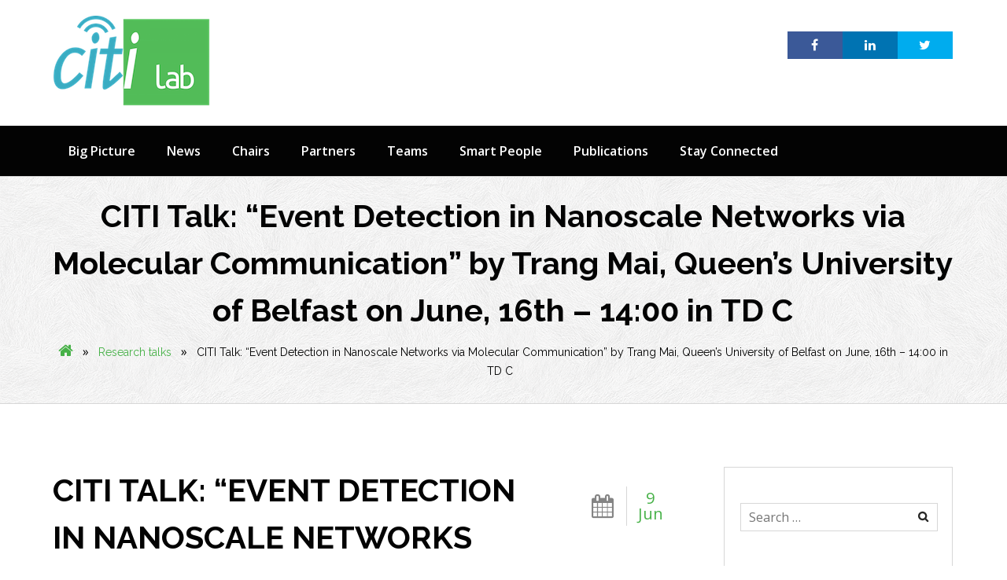

--- FILE ---
content_type: text/html; charset=UTF-8
request_url: https://www.citi-lab.fr/2017/06/09/citi-talk-event-detection-in-nanoscale-networks-via-molecular-communication-by-trang-mai-queens-university-of-belfast-on-june-16th/
body_size: 58899
content:
<!DOCTYPE html>
<html lang="en-GB">
<head>
<meta charset="UTF-8">
<meta name="viewport" content="width=device-width, initial-scale=1">
<link rel="profile" href="http://gmpg.org/xfn/11">
<link rel="pingback" href="https://www.citi-lab.fr/xmlrpc.php">
<title>CITI Talk: &#8220;Event Detection in Nanoscale Networks via Molecular Communication&#8221; by Trang Mai, Queen&#8217;s University of Belfast on June, 16th &#8211; 14:00 in TD C &#8211; CITI</title>
<meta name='robots' content='max-image-preview:large' />
<link rel='dns-prefetch' href='//fonts.googleapis.com' />
<link rel="alternate" type="application/rss+xml" title="CITI &raquo; Feed" href="https://www.citi-lab.fr/feed/" />
<link rel="alternate" type="application/rss+xml" title="CITI &raquo; Comments Feed" href="https://www.citi-lab.fr/comments/feed/" />
<link rel="alternate" type="application/rss+xml" title="CITI &raquo; CITI Talk: &#8220;Event Detection in Nanoscale Networks via Molecular Communication&#8221; by Trang Mai, Queen&#8217;s University of Belfast on June, 16th &#8211; 14:00 in TD C Comments Feed" href="https://www.citi-lab.fr/2017/06/09/citi-talk-event-detection-in-nanoscale-networks-via-molecular-communication-by-trang-mai-queens-university-of-belfast-on-june-16th/feed/" />
		<!-- This site uses the Google Analytics by ExactMetrics plugin v7.9.1 - Using Analytics tracking - https://www.exactmetrics.com/ -->
							<script
				src="//www.googletagmanager.com/gtag/js?id=UA-78607763-1"  data-cfasync="false" data-wpfc-render="false" type="text/javascript" async></script>
			<script data-cfasync="false" data-wpfc-render="false" type="text/javascript">
				var em_version = '7.9.1';
				var em_track_user = true;
				var em_no_track_reason = '';
				
								var disableStrs = [
															'ga-disable-UA-78607763-1',
									];

				/* Function to detect opted out users */
				function __gtagTrackerIsOptedOut() {
					for (var index = 0; index < disableStrs.length; index++) {
						if (document.cookie.indexOf(disableStrs[index] + '=true') > -1) {
							return true;
						}
					}

					return false;
				}

				/* Disable tracking if the opt-out cookie exists. */
				if (__gtagTrackerIsOptedOut()) {
					for (var index = 0; index < disableStrs.length; index++) {
						window[disableStrs[index]] = true;
					}
				}

				/* Opt-out function */
				function __gtagTrackerOptout() {
					for (var index = 0; index < disableStrs.length; index++) {
						document.cookie = disableStrs[index] + '=true; expires=Thu, 31 Dec 2099 23:59:59 UTC; path=/';
						window[disableStrs[index]] = true;
					}
				}

				if ('undefined' === typeof gaOptout) {
					function gaOptout() {
						__gtagTrackerOptout();
					}
				}
								window.dataLayer = window.dataLayer || [];

				window.ExactMetricsDualTracker = {
					helpers: {},
					trackers: {},
				};
				if (em_track_user) {
					function __gtagDataLayer() {
						dataLayer.push(arguments);
					}

					function __gtagTracker(type, name, parameters) {
						if (!parameters) {
							parameters = {};
						}

						if (parameters.send_to) {
							__gtagDataLayer.apply(null, arguments);
							return;
						}

						if (type === 'event') {
							
														parameters.send_to = exactmetrics_frontend.ua;
							__gtagDataLayer(type, name, parameters);
													} else {
							__gtagDataLayer.apply(null, arguments);
						}
					}

					__gtagTracker('js', new Date());
					__gtagTracker('set', {
						'developer_id.dNDMyYj': true,
											});
															__gtagTracker('config', 'UA-78607763-1', {"forceSSL":"true"} );
										window.gtag = __gtagTracker;										(function () {
						/* https://developers.google.com/analytics/devguides/collection/analyticsjs/ */
						/* ga and __gaTracker compatibility shim. */
						var noopfn = function () {
							return null;
						};
						var newtracker = function () {
							return new Tracker();
						};
						var Tracker = function () {
							return null;
						};
						var p = Tracker.prototype;
						p.get = noopfn;
						p.set = noopfn;
						p.send = function () {
							var args = Array.prototype.slice.call(arguments);
							args.unshift('send');
							__gaTracker.apply(null, args);
						};
						var __gaTracker = function () {
							var len = arguments.length;
							if (len === 0) {
								return;
							}
							var f = arguments[len - 1];
							if (typeof f !== 'object' || f === null || typeof f.hitCallback !== 'function') {
								if ('send' === arguments[0]) {
									var hitConverted, hitObject = false, action;
									if ('event' === arguments[1]) {
										if ('undefined' !== typeof arguments[3]) {
											hitObject = {
												'eventAction': arguments[3],
												'eventCategory': arguments[2],
												'eventLabel': arguments[4],
												'value': arguments[5] ? arguments[5] : 1,
											}
										}
									}
									if ('pageview' === arguments[1]) {
										if ('undefined' !== typeof arguments[2]) {
											hitObject = {
												'eventAction': 'page_view',
												'page_path': arguments[2],
											}
										}
									}
									if (typeof arguments[2] === 'object') {
										hitObject = arguments[2];
									}
									if (typeof arguments[5] === 'object') {
										Object.assign(hitObject, arguments[5]);
									}
									if ('undefined' !== typeof arguments[1].hitType) {
										hitObject = arguments[1];
										if ('pageview' === hitObject.hitType) {
											hitObject.eventAction = 'page_view';
										}
									}
									if (hitObject) {
										action = 'timing' === arguments[1].hitType ? 'timing_complete' : hitObject.eventAction;
										hitConverted = mapArgs(hitObject);
										__gtagTracker('event', action, hitConverted);
									}
								}
								return;
							}

							function mapArgs(args) {
								var arg, hit = {};
								var gaMap = {
									'eventCategory': 'event_category',
									'eventAction': 'event_action',
									'eventLabel': 'event_label',
									'eventValue': 'event_value',
									'nonInteraction': 'non_interaction',
									'timingCategory': 'event_category',
									'timingVar': 'name',
									'timingValue': 'value',
									'timingLabel': 'event_label',
									'page': 'page_path',
									'location': 'page_location',
									'title': 'page_title',
								};
								for (arg in args) {
																		if (!(!args.hasOwnProperty(arg) || !gaMap.hasOwnProperty(arg))) {
										hit[gaMap[arg]] = args[arg];
									} else {
										hit[arg] = args[arg];
									}
								}
								return hit;
							}

							try {
								f.hitCallback();
							} catch (ex) {
							}
						};
						__gaTracker.create = newtracker;
						__gaTracker.getByName = newtracker;
						__gaTracker.getAll = function () {
							return [];
						};
						__gaTracker.remove = noopfn;
						__gaTracker.loaded = true;
						window['__gaTracker'] = __gaTracker;
					})();
									} else {
										console.log("");
					(function () {
						function __gtagTracker() {
							return null;
						}

						window['__gtagTracker'] = __gtagTracker;
						window['gtag'] = __gtagTracker;
					})();
									}
			</script>
				<!-- / Google Analytics by ExactMetrics -->
		<script type="text/javascript">
window._wpemojiSettings = {"baseUrl":"https:\/\/s.w.org\/images\/core\/emoji\/14.0.0\/72x72\/","ext":".png","svgUrl":"https:\/\/s.w.org\/images\/core\/emoji\/14.0.0\/svg\/","svgExt":".svg","source":{"concatemoji":"https:\/\/www.citi-lab.fr\/wp-includes\/js\/wp-emoji-release.min.js?ver=6.1"}};
/*! This file is auto-generated */
!function(e,a,t){var n,r,o,i=a.createElement("canvas"),p=i.getContext&&i.getContext("2d");function s(e,t){var a=String.fromCharCode,e=(p.clearRect(0,0,i.width,i.height),p.fillText(a.apply(this,e),0,0),i.toDataURL());return p.clearRect(0,0,i.width,i.height),p.fillText(a.apply(this,t),0,0),e===i.toDataURL()}function c(e){var t=a.createElement("script");t.src=e,t.defer=t.type="text/javascript",a.getElementsByTagName("head")[0].appendChild(t)}for(o=Array("flag","emoji"),t.supports={everything:!0,everythingExceptFlag:!0},r=0;r<o.length;r++)t.supports[o[r]]=function(e){if(p&&p.fillText)switch(p.textBaseline="top",p.font="600 32px Arial",e){case"flag":return s([127987,65039,8205,9895,65039],[127987,65039,8203,9895,65039])?!1:!s([55356,56826,55356,56819],[55356,56826,8203,55356,56819])&&!s([55356,57332,56128,56423,56128,56418,56128,56421,56128,56430,56128,56423,56128,56447],[55356,57332,8203,56128,56423,8203,56128,56418,8203,56128,56421,8203,56128,56430,8203,56128,56423,8203,56128,56447]);case"emoji":return!s([129777,127995,8205,129778,127999],[129777,127995,8203,129778,127999])}return!1}(o[r]),t.supports.everything=t.supports.everything&&t.supports[o[r]],"flag"!==o[r]&&(t.supports.everythingExceptFlag=t.supports.everythingExceptFlag&&t.supports[o[r]]);t.supports.everythingExceptFlag=t.supports.everythingExceptFlag&&!t.supports.flag,t.DOMReady=!1,t.readyCallback=function(){t.DOMReady=!0},t.supports.everything||(n=function(){t.readyCallback()},a.addEventListener?(a.addEventListener("DOMContentLoaded",n,!1),e.addEventListener("load",n,!1)):(e.attachEvent("onload",n),a.attachEvent("onreadystatechange",function(){"complete"===a.readyState&&t.readyCallback()})),(e=t.source||{}).concatemoji?c(e.concatemoji):e.wpemoji&&e.twemoji&&(c(e.twemoji),c(e.wpemoji)))}(window,document,window._wpemojiSettings);
</script>
<style type="text/css">
img.wp-smiley,
img.emoji {
	display: inline !important;
	border: none !important;
	box-shadow: none !important;
	height: 1em !important;
	width: 1em !important;
	margin: 0 0.07em !important;
	vertical-align: -0.1em !important;
	background: none !important;
	padding: 0 !important;
}
</style>
	<link rel='stylesheet' id='trombi-face-css' href='https://www.citi-lab.fr/wp-content/plugins/trombi/css/face.css?ver=6.1' type='text/css' media='all' />
<link rel='stylesheet' id='wp-block-library-css' href='https://www.citi-lab.fr/wp-includes/css/dist/block-library/style.min.css?ver=6.1' type='text/css' media='all' />
<link rel='stylesheet' id='classic-theme-styles-css' href='https://www.citi-lab.fr/wp-includes/css/classic-themes.min.css?ver=1' type='text/css' media='all' />
<style id='global-styles-inline-css' type='text/css'>
body{--wp--preset--color--black: #000000;--wp--preset--color--cyan-bluish-gray: #abb8c3;--wp--preset--color--white: #ffffff;--wp--preset--color--pale-pink: #f78da7;--wp--preset--color--vivid-red: #cf2e2e;--wp--preset--color--luminous-vivid-orange: #ff6900;--wp--preset--color--luminous-vivid-amber: #fcb900;--wp--preset--color--light-green-cyan: #7bdcb5;--wp--preset--color--vivid-green-cyan: #00d084;--wp--preset--color--pale-cyan-blue: #8ed1fc;--wp--preset--color--vivid-cyan-blue: #0693e3;--wp--preset--color--vivid-purple: #9b51e0;--wp--preset--gradient--vivid-cyan-blue-to-vivid-purple: linear-gradient(135deg,rgba(6,147,227,1) 0%,rgb(155,81,224) 100%);--wp--preset--gradient--light-green-cyan-to-vivid-green-cyan: linear-gradient(135deg,rgb(122,220,180) 0%,rgb(0,208,130) 100%);--wp--preset--gradient--luminous-vivid-amber-to-luminous-vivid-orange: linear-gradient(135deg,rgba(252,185,0,1) 0%,rgba(255,105,0,1) 100%);--wp--preset--gradient--luminous-vivid-orange-to-vivid-red: linear-gradient(135deg,rgba(255,105,0,1) 0%,rgb(207,46,46) 100%);--wp--preset--gradient--very-light-gray-to-cyan-bluish-gray: linear-gradient(135deg,rgb(238,238,238) 0%,rgb(169,184,195) 100%);--wp--preset--gradient--cool-to-warm-spectrum: linear-gradient(135deg,rgb(74,234,220) 0%,rgb(151,120,209) 20%,rgb(207,42,186) 40%,rgb(238,44,130) 60%,rgb(251,105,98) 80%,rgb(254,248,76) 100%);--wp--preset--gradient--blush-light-purple: linear-gradient(135deg,rgb(255,206,236) 0%,rgb(152,150,240) 100%);--wp--preset--gradient--blush-bordeaux: linear-gradient(135deg,rgb(254,205,165) 0%,rgb(254,45,45) 50%,rgb(107,0,62) 100%);--wp--preset--gradient--luminous-dusk: linear-gradient(135deg,rgb(255,203,112) 0%,rgb(199,81,192) 50%,rgb(65,88,208) 100%);--wp--preset--gradient--pale-ocean: linear-gradient(135deg,rgb(255,245,203) 0%,rgb(182,227,212) 50%,rgb(51,167,181) 100%);--wp--preset--gradient--electric-grass: linear-gradient(135deg,rgb(202,248,128) 0%,rgb(113,206,126) 100%);--wp--preset--gradient--midnight: linear-gradient(135deg,rgb(2,3,129) 0%,rgb(40,116,252) 100%);--wp--preset--duotone--dark-grayscale: url('#wp-duotone-dark-grayscale');--wp--preset--duotone--grayscale: url('#wp-duotone-grayscale');--wp--preset--duotone--purple-yellow: url('#wp-duotone-purple-yellow');--wp--preset--duotone--blue-red: url('#wp-duotone-blue-red');--wp--preset--duotone--midnight: url('#wp-duotone-midnight');--wp--preset--duotone--magenta-yellow: url('#wp-duotone-magenta-yellow');--wp--preset--duotone--purple-green: url('#wp-duotone-purple-green');--wp--preset--duotone--blue-orange: url('#wp-duotone-blue-orange');--wp--preset--font-size--small: 13px;--wp--preset--font-size--medium: 20px;--wp--preset--font-size--large: 36px;--wp--preset--font-size--x-large: 42px;--wp--preset--spacing--20: 0.44rem;--wp--preset--spacing--30: 0.67rem;--wp--preset--spacing--40: 1rem;--wp--preset--spacing--50: 1.5rem;--wp--preset--spacing--60: 2.25rem;--wp--preset--spacing--70: 3.38rem;--wp--preset--spacing--80: 5.06rem;}:where(.is-layout-flex){gap: 0.5em;}body .is-layout-flow > .alignleft{float: left;margin-inline-start: 0;margin-inline-end: 2em;}body .is-layout-flow > .alignright{float: right;margin-inline-start: 2em;margin-inline-end: 0;}body .is-layout-flow > .aligncenter{margin-left: auto !important;margin-right: auto !important;}body .is-layout-constrained > .alignleft{float: left;margin-inline-start: 0;margin-inline-end: 2em;}body .is-layout-constrained > .alignright{float: right;margin-inline-start: 2em;margin-inline-end: 0;}body .is-layout-constrained > .aligncenter{margin-left: auto !important;margin-right: auto !important;}body .is-layout-constrained > :where(:not(.alignleft):not(.alignright):not(.alignfull)){max-width: var(--wp--style--global--content-size);margin-left: auto !important;margin-right: auto !important;}body .is-layout-constrained > .alignwide{max-width: var(--wp--style--global--wide-size);}body .is-layout-flex{display: flex;}body .is-layout-flex{flex-wrap: wrap;align-items: center;}body .is-layout-flex > *{margin: 0;}:where(.wp-block-columns.is-layout-flex){gap: 2em;}.has-black-color{color: var(--wp--preset--color--black) !important;}.has-cyan-bluish-gray-color{color: var(--wp--preset--color--cyan-bluish-gray) !important;}.has-white-color{color: var(--wp--preset--color--white) !important;}.has-pale-pink-color{color: var(--wp--preset--color--pale-pink) !important;}.has-vivid-red-color{color: var(--wp--preset--color--vivid-red) !important;}.has-luminous-vivid-orange-color{color: var(--wp--preset--color--luminous-vivid-orange) !important;}.has-luminous-vivid-amber-color{color: var(--wp--preset--color--luminous-vivid-amber) !important;}.has-light-green-cyan-color{color: var(--wp--preset--color--light-green-cyan) !important;}.has-vivid-green-cyan-color{color: var(--wp--preset--color--vivid-green-cyan) !important;}.has-pale-cyan-blue-color{color: var(--wp--preset--color--pale-cyan-blue) !important;}.has-vivid-cyan-blue-color{color: var(--wp--preset--color--vivid-cyan-blue) !important;}.has-vivid-purple-color{color: var(--wp--preset--color--vivid-purple) !important;}.has-black-background-color{background-color: var(--wp--preset--color--black) !important;}.has-cyan-bluish-gray-background-color{background-color: var(--wp--preset--color--cyan-bluish-gray) !important;}.has-white-background-color{background-color: var(--wp--preset--color--white) !important;}.has-pale-pink-background-color{background-color: var(--wp--preset--color--pale-pink) !important;}.has-vivid-red-background-color{background-color: var(--wp--preset--color--vivid-red) !important;}.has-luminous-vivid-orange-background-color{background-color: var(--wp--preset--color--luminous-vivid-orange) !important;}.has-luminous-vivid-amber-background-color{background-color: var(--wp--preset--color--luminous-vivid-amber) !important;}.has-light-green-cyan-background-color{background-color: var(--wp--preset--color--light-green-cyan) !important;}.has-vivid-green-cyan-background-color{background-color: var(--wp--preset--color--vivid-green-cyan) !important;}.has-pale-cyan-blue-background-color{background-color: var(--wp--preset--color--pale-cyan-blue) !important;}.has-vivid-cyan-blue-background-color{background-color: var(--wp--preset--color--vivid-cyan-blue) !important;}.has-vivid-purple-background-color{background-color: var(--wp--preset--color--vivid-purple) !important;}.has-black-border-color{border-color: var(--wp--preset--color--black) !important;}.has-cyan-bluish-gray-border-color{border-color: var(--wp--preset--color--cyan-bluish-gray) !important;}.has-white-border-color{border-color: var(--wp--preset--color--white) !important;}.has-pale-pink-border-color{border-color: var(--wp--preset--color--pale-pink) !important;}.has-vivid-red-border-color{border-color: var(--wp--preset--color--vivid-red) !important;}.has-luminous-vivid-orange-border-color{border-color: var(--wp--preset--color--luminous-vivid-orange) !important;}.has-luminous-vivid-amber-border-color{border-color: var(--wp--preset--color--luminous-vivid-amber) !important;}.has-light-green-cyan-border-color{border-color: var(--wp--preset--color--light-green-cyan) !important;}.has-vivid-green-cyan-border-color{border-color: var(--wp--preset--color--vivid-green-cyan) !important;}.has-pale-cyan-blue-border-color{border-color: var(--wp--preset--color--pale-cyan-blue) !important;}.has-vivid-cyan-blue-border-color{border-color: var(--wp--preset--color--vivid-cyan-blue) !important;}.has-vivid-purple-border-color{border-color: var(--wp--preset--color--vivid-purple) !important;}.has-vivid-cyan-blue-to-vivid-purple-gradient-background{background: var(--wp--preset--gradient--vivid-cyan-blue-to-vivid-purple) !important;}.has-light-green-cyan-to-vivid-green-cyan-gradient-background{background: var(--wp--preset--gradient--light-green-cyan-to-vivid-green-cyan) !important;}.has-luminous-vivid-amber-to-luminous-vivid-orange-gradient-background{background: var(--wp--preset--gradient--luminous-vivid-amber-to-luminous-vivid-orange) !important;}.has-luminous-vivid-orange-to-vivid-red-gradient-background{background: var(--wp--preset--gradient--luminous-vivid-orange-to-vivid-red) !important;}.has-very-light-gray-to-cyan-bluish-gray-gradient-background{background: var(--wp--preset--gradient--very-light-gray-to-cyan-bluish-gray) !important;}.has-cool-to-warm-spectrum-gradient-background{background: var(--wp--preset--gradient--cool-to-warm-spectrum) !important;}.has-blush-light-purple-gradient-background{background: var(--wp--preset--gradient--blush-light-purple) !important;}.has-blush-bordeaux-gradient-background{background: var(--wp--preset--gradient--blush-bordeaux) !important;}.has-luminous-dusk-gradient-background{background: var(--wp--preset--gradient--luminous-dusk) !important;}.has-pale-ocean-gradient-background{background: var(--wp--preset--gradient--pale-ocean) !important;}.has-electric-grass-gradient-background{background: var(--wp--preset--gradient--electric-grass) !important;}.has-midnight-gradient-background{background: var(--wp--preset--gradient--midnight) !important;}.has-small-font-size{font-size: var(--wp--preset--font-size--small) !important;}.has-medium-font-size{font-size: var(--wp--preset--font-size--medium) !important;}.has-large-font-size{font-size: var(--wp--preset--font-size--large) !important;}.has-x-large-font-size{font-size: var(--wp--preset--font-size--x-large) !important;}
.wp-block-navigation a:where(:not(.wp-element-button)){color: inherit;}
:where(.wp-block-columns.is-layout-flex){gap: 2em;}
.wp-block-pullquote{font-size: 1.5em;line-height: 1.6;}
</style>
<link rel='stylesheet' id='font-awesome-css' href='https://www.citi-lab.fr/wp-content/plugins/webulous-framework/includes/vendor/font-awesome/css/font-awesome.min.css?ver=6.1' type='text/css' media='all' />
<link rel='stylesheet' id='eislide-css' href='https://www.citi-lab.fr/wp-content/plugins/webulous-framework/includes/vendor/elastic-slider/css/eislide.css?ver=6.1' type='text/css' media='all' />
<link rel='stylesheet' id='flexslider-css' href='https://www.citi-lab.fr/wp-content/plugins/webulous-framework/includes/vendor/flexslider/css/flexslider.css?ver=6.1' type='text/css' media='all' />
<link rel='stylesheet' id='slicknav-css' href='https://www.citi-lab.fr/wp-content/plugins/webulous-framework/includes/vendor/slicknav/css/slicknav.min.css?ver=6.1' type='text/css' media='all' />
<link rel='stylesheet' id='prettyPhoto-css' href='https://www.citi-lab.fr/wp-content/plugins/webulous-framework/includes/vendor/prettyPhoto/css/prettyPhoto.css?ver=6.1' type='text/css' media='all' />
<link rel='stylesheet' id='tabulous-css' href='https://www.citi-lab.fr/wp-content/plugins/webulous-framework/includes/vendor/tabulous/css/tabulous.css?ver=6.1' type='text/css' media='all' />
<link rel='stylesheet' id='webulous-framework-css' href='https://www.citi-lab.fr/wp-content/plugins/webulous-framework/public/css/webulous-framework-public.css?ver=1.1.4' type='text/css' media='all' />
<link rel='stylesheet' id='newgenn-opensans-css' href='//fonts.googleapis.com/css?family=Open+Sans%3A400%2C600%2C700&#038;ver=20141212' type='text/css' media='all' />
<link rel='stylesheet' id='newgenn-raleway-css' href='//fonts.googleapis.com/css?family=Raleway%3A400%2C600%2C700%2C300&#038;ver=20141212' type='text/css' media='all' />
<link rel='stylesheet' id='wbls-newgenn-css' href='https://www.citi-lab.fr/wp-content/plugins/wbls-newgenn/public/css/default.css?ver=1.0.2' type='text/css' media='all' />
<link rel='stylesheet' id='wbls-newgenn-animation-css' href='https://www.citi-lab.fr/wp-content/plugins/wbls-newgenn/public/css/animation.css?ver=1.0.2' type='text/css' media='all' />
<link rel='stylesheet' id='kirki-styles-newgenn-css' href='https://www.citi-lab.fr/wp-content/themes/newgenn/admin/kirki/assets/css/kirki-styles.css?ver=3.0.15' type='text/css' media='all' />
<style id='kirki-styles-newgenn-inline-css' type='text/css'>
button,.home .site-content #primary .services-wrapper div::after,.site-footer .scroll-to-top,.site-footer .scroll-to-top:hover,
							input[type="button"],.page-template-blog-fullwidth .entry-body a.more-link,
							.page-template-blog-large .entry-body a.more-link,
							.archive.category .entry-body a.more-link ,.widget_tag_cloud a:hover,
							input[type="reset"],.widget_calendar table caption,
							input[type="submit"],.webulous_page_navi li.bpn-next-link a,.home .site-content #primary .services-wrapper div h1, .home .site-content #primary .services-wrapper div h2, .home .site-content #primary .services-wrapper div h3, .home .site-content #primary .services-wrapper div h5, .home .site-content #primary .services-wrapper div h6 ,.post-wrapper .latest-post a.btn-readmore:hover,
							.webulous_page_navi li.bpn-prev-link a,.hentry.sticky,blockquote,blockquote:before,.flexslider ol.flex-control-paging li a.flex-active,.services,.main-navigation .current_page_item a, .main-navigation .current-menu-item a, .main-navigation .current-menu-parent > a, .main-navigation .current_page_parent > a,.main-navigation ul.nav-menu > li > a:hover,.main-navigation ul.nav-menu > li li a:hover,.home .site-content #primary .services-wrapper .more-link:hover{background-color:#46b147;}.top-nav ul li:hover a,a,.footer-bottom .widget_nav_menu a:hover,.footer-bottom p a,.entry-header .header-entry-meta,.site-footer .footer-widgets a:hover,.widget-area ul li a:hover ,.widget_calendar table th a, .widget_calendar table td a,
							.entry-body .header-entry-meta,.entry-header .entry-title-meta span:hover,.widget-area .widget_rss a,
							.entry-body .entry-title-meta span:hover,.entry-header .entry-title-meta a:hover,
							.entry-body .entry-title-meta a:hover,.breadcrumb-wrap #breadcrumb a,.post-wrapper .latest-post h5 a:hover,.page-links a,.hentry.post h1 a:hover,.branding .site-branding h1.site-title a:hover, .comment-metadata a:hover,.navigation a:hover, .more-link:hover, .comment-navigation a:hover,.nav-links a:hover .meta-nav{color:#46b147;}.webulous_page_navi li.bpn-current,.widget-area h4.widget-title,.site-footer .footer-widgets h4.widget-title {border-bottom-color:#46b147;}.navigation a:hover, .more-link:hover, .comment-navigation a:hover {border-color:#46b147;}.widget-area h4.widget-title:after {border-left-color:#46b147;}.main-navigation .current_page_item > a,.main-navigation .current-menu-item > a, .main-navigation .current_page_ancestor > a,.main-navigation ul.nav-menu > li a:hover,.current-menu-parent,.main-navigation .current_page_parent > a,.main-navigation .current_page_item a, .main-navigation .current-menu-item a, .main-navigation .current-menu-parent > a,
						 .main-navigation .current_page_parent > a{background-color:#51ba57;}.main-navigation a:hover::after{border-left-color:#51ba57;}.site-header{background-repeat:repeat;background-position:center center;background-attachment:scroll;-webkit-background-size:cover;-moz-background-size:cover;-ms-background-size:cover;-o-background-size:cover;background-size:cover;}.site-footer{margin-top:0px;}body{background-color:#ffffff;}
</style>
<script type='text/javascript' src='https://www.citi-lab.fr/wp-content/plugins/google-analytics-dashboard-for-wp/assets/js/frontend-gtag.min.js?ver=7.9.1' id='exactmetrics-frontend-script-js'></script>
<script data-cfasync="false" data-wpfc-render="false" type="text/javascript" id='exactmetrics-frontend-script-js-extra'>/* <![CDATA[ */
var exactmetrics_frontend = {"js_events_tracking":"true","download_extensions":"zip,mp3,mpeg,pdf,docx,pptx,xlsx,rar","inbound_paths":"[{\"path\":\"\\\/go\\\/\",\"label\":\"affiliate\"},{\"path\":\"\\\/recommend\\\/\",\"label\":\"affiliate\"}]","home_url":"https:\/\/www.citi-lab.fr","hash_tracking":"false","ua":"UA-78607763-1","v4_id":""};/* ]]> */
</script>
<script type='text/javascript' src='https://www.citi-lab.fr/wp-includes/js/jquery/jquery.min.js?ver=3.6.1' id='jquery-core-js'></script>
<script type='text/javascript' src='https://www.citi-lab.fr/wp-includes/js/jquery/jquery-migrate.min.js?ver=3.3.2' id='jquery-migrate-js'></script>
<script type='text/javascript' src='https://www.citi-lab.fr/wp-content/plugins/webulous-framework/public/js/modernizr.custom.js?ver=1.0.0' id='modernizr-js'></script>
<link rel="https://api.w.org/" href="https://www.citi-lab.fr/wp-json/" /><link rel="alternate" type="application/json" href="https://www.citi-lab.fr/wp-json/wp/v2/posts/1697" /><link rel="EditURI" type="application/rsd+xml" title="RSD" href="https://www.citi-lab.fr/xmlrpc.php?rsd" />
<link rel="wlwmanifest" type="application/wlwmanifest+xml" href="https://www.citi-lab.fr/wp-includes/wlwmanifest.xml" />
<meta name="generator" content="WordPress 6.1" />
<link rel="canonical" href="https://www.citi-lab.fr/2017/06/09/citi-talk-event-detection-in-nanoscale-networks-via-molecular-communication-by-trang-mai-queens-university-of-belfast-on-june-16th/" />
<link rel='shortlink' href='https://www.citi-lab.fr/?p=1697' />
<link rel="alternate" type="application/json+oembed" href="https://www.citi-lab.fr/wp-json/oembed/1.0/embed?url=https%3A%2F%2Fwww.citi-lab.fr%2F2017%2F06%2F09%2Fciti-talk-event-detection-in-nanoscale-networks-via-molecular-communication-by-trang-mai-queens-university-of-belfast-on-june-16th%2F" />
<link rel="alternate" type="text/xml+oembed" href="https://www.citi-lab.fr/wp-json/oembed/1.0/embed?url=https%3A%2F%2Fwww.citi-lab.fr%2F2017%2F06%2F09%2Fciti-talk-event-detection-in-nanoscale-networks-via-molecular-communication-by-trang-mai-queens-university-of-belfast-on-june-16th%2F&#038;format=xml" />
			<style type="text/css">
				.flexcarousel li {
					margin: 0 10px;
				}
			</style>
				
			<style type="text/css">
				#team-row-one .fa-linkedin:before { content: "\f0c1"; } #team-row-one .fa-google-plus:before { content: "\f0e0"; } #skills-row-one .icon-title:after { background-color: #46b147; }    
			</style>
			
		<style type="text/css">

input[type="text"]:focus,.widget_testimonial-widget ul.flex-direction-nav li a:hover,
input[type="email"]:focus,.dropcap-box,
input[type="url"]:focus,.not-found-inner,
input[type="password"]:focus,.widget_tag_cloud a,
input[type="search"]:focus,ol.comment-list li.byuser article,ol.comment-list li.byuser .comment-author img
textarea:focus,.webulous_page_navi li a:hover
				{
					border-color: #46b147;
				}
	

.withtip.top::after {
	border-top-color: #46b147;
}
				.webulous_page_navi li.bpn-current {
					border-bottom-color: #46b147;
				}

				.widget-area h3.widget-title:after,.site-footer .widget-area h4.widget-title::after {
					border-left-color: #46b147;
				}

.toggle .toggle-title:hover,.widget_testimonial-widget ul.flex-direction-nav li a:hover:before,
.dropcap,.icon-left a.link-title,.error-404.not-found a,.widget_stat-widget .stats-circle .icon-wrapper h4,
.icon-left .fa-stack,.error-404.not-found .page-header .page-title,.entry-header .header-entry-meta,
.entry-body .header-entry-meta,.entry-header .entry-title-meta span:hover,
.entry-body .entry-title-meta span:hover,.entry-header .entry-title-meta a:hover,
.entry-body .entry-title-meta a:hover,.cnt-details .fa,.site-footer .circle-icon-box:hover .icon-wrapper .fa-stack i,
.icon-right a.link-title,.related-posts ul#webulous-related-posts li a:hover,
.icon-right .fa-stack,.stats-circle .icon-wrapper h4,.breadcrumb-wrap #breadcrumb a,.widget_recent-posts-gallery-widget .recent-post .post-title h5 a:hover,
.ui-accordion .ui-accordion-header-active,.ui-accordion h3:hover span.ui-icon.fa,.widget-area .widget_rss a,.footer-bottom ul.menu a:hover,.site-footer .widget-area a:hover,.footer-bottom p a,
.widget-area ul li a:hover,.widget_calendar table th a, .widget_calendar table td a,.comment-metadata a:hover,.hentry.post h1 a:hover,.page-links a,.post-wrapper .latest-post h5 a:hover
				{
					color: #46b147;

				}

				
button,.widget_social-networks-widget ul li a,.portfolioeffects .portfolio_link_icons a,.widget_recent-work-widget .img-wrap:hover .overlay_icon a:hover,
.widget.widget_skill-widget .skill-container .skill .skill-percentage,
input[type="button"],.post-wrapper .latest-post a.btn-readmore:hover,.home .site-content #primary .services-wrapper div h1, .home .site-content #primary .services-wrapper div h2, .home .site-content #primary .services-wrapper div h3, .home .site-content #primary .services-wrapper div h4, .home .site-content #primary .services-wrapper div h5, .home .site-content #primary .services-wrapper div h6,
.widget_calendar table caption,.ui-accordion .ui-accordion-header:hover,.flexslider ol.flex-control-paging li a.flex-active,
input[type="reset"],.hentry.sticky,blockquote,blockquote:before,.services,.page-template-blog-fullwidth .entry-body a.more-link,
.page-template-blog-large .entry-body a.more-link,.slicknav_nav li.current_page_item > a,
.slicknav_nav li.current-menu-parent > a,.portfolio-readmore .btn-small,
.slicknav_nav .slicknav_row:hover,
.slicknav_nav a:hover,a.slicknav_btn:hover,
.archive.category .entry-body a.more-link,
input[type="submit"],.dropcap-circle,.widget_recent-work-widget h3:after, .circle-icon-box .icon-wrapper p.fa-stack:after, .widget_testimonial-widget h3:after, .sep:after, .icon-left .icon-title:after,
.icon-right .icon-title:after, .wel-text h1:after, .title-divider h3:after, .title-seperator h3:after, .our-features h2:after,
.dropcap-box,.pullnone,.pullnone:before,.pullleft,
.pullright,.pullleft:before,.widget_testimonial-widget .flex-control-nav a.flex-active,
.pullright:before,.circle-icon-box:after,.callout-widget a,
.widget_button-widget .btn,.main-navigation ul ul li,.btn-normal,
.webulous_page_navi li.bpn-next-link a,.withtip::before,
.webulous_page_navi li.bpn-prev-link a,.widget_tag_cloud a:hover,	.portfolio2col.portfolioeffects:hover .content-details


				{
					background-color: #46b147;
				}
				
			</style>

		<link rel="icon" href="https://www.citi-lab.fr/wp-content/uploads/2016/04/cropped-logo-citi-1-1-32x32.png" sizes="32x32" />
<link rel="icon" href="https://www.citi-lab.fr/wp-content/uploads/2016/04/cropped-logo-citi-1-1-192x192.png" sizes="192x192" />
<link rel="apple-touch-icon" href="https://www.citi-lab.fr/wp-content/uploads/2016/04/cropped-logo-citi-1-1-180x180.png" />
<meta name="msapplication-TileImage" content="https://www.citi-lab.fr/wp-content/uploads/2016/04/cropped-logo-citi-1-1-270x270.png" />
</head>

<body class="post-template-default single single-post postid-1697 single-format-standard wp-custom-logo group-blog">
<div id="page" class="hfeed site ">
	<a class="skip-link screen-reader-text" href="#content">Skip to content</a>
			    <div class="custom-header-media">
							</div>
	    	<header id="masthead" class="site-header header-image header-wrap " role="banner">
		  
				
    
		<div class="container">
			<div class="branding eight columns">     
				<div class="site-branding logo">
				<h1 class="site-title img-logo"><a href="https://www.citi-lab.fr/" class="custom-logo-link" rel="home"><img width="200" height="115" src="https://www.citi-lab.fr/wp-content/uploads/2016/04/logo-citi-1.png" class="custom-logo" alt="CITI" decoding="async" /></a><h1>										</div>
			</div>

			<div class="eight columns"> 
				<div class="top-right">
					<aside id="social-networks-widget-4" class="widget widget_social-networks-widget"><h4 class="widget-title"><span>Social Networks</span></h4><ul class="social-widget"><li><a href="https://www.facebook.com/labciti" target=_self><i class="fa fa-facebook"></i></a></li><li><a href="https://www.linkedin.com/groups/1992434" target=_self><i class="fa fa-linkedin"></i></a></li><li><a href="https://twitter.com/citi_lab" target=_self><i class="fa fa-twitter"></i></a></li></ul></aside>      
				</div>					
			</div>
		</div>
	

	</header><!-- #masthead -->

		<div class="nav-wrap">
			<div class="container"> 
					<nav id="site-navigation" class="main-navigation sixteen columns" role="navigation">
						<button class="menu-toggle" aria-controls="menu" aria-expanded="false">Primary Menu</button>
						<div class="menu-top-menu-container"><ul id="menu-top-menu" class="menu"><li id="menu-item-619" class="menu-item menu-item-type-post_type menu-item-object-page menu-item-home menu-item-619"><a href="https://www.citi-lab.fr/">Big Picture</a></li>
<li id="menu-item-635" class="menu-item menu-item-type-post_type menu-item-object-page menu-item-635"><a href="https://www.citi-lab.fr/news/">News</a></li>
<li id="menu-item-1471" class="menu-item menu-item-type-post_type menu-item-object-page menu-item-1471"><a href="https://www.citi-lab.fr/chairs/">Chairs</a></li>
<li id="menu-item-1238" class="menu-item menu-item-type-post_type menu-item-object-page menu-item-1238"><a href="https://www.citi-lab.fr/partners/">Partners</a></li>
<li id="menu-item-921" class="menu-item menu-item-type-post_type menu-item-object-page menu-item-921"><a href="https://www.citi-lab.fr/teams/">Teams</a></li>
<li id="menu-item-652" class="menu-item menu-item-type-post_type menu-item-object-page menu-item-652"><a href="https://www.citi-lab.fr/smart-people/">Smart People</a></li>
<li id="menu-item-668" class="menu-item menu-item-type-post_type menu-item-object-page menu-item-668"><a href="https://www.citi-lab.fr/publications/">Publications</a></li>
<li id="menu-item-636" class="menu-item menu-item-type-post_type menu-item-object-page menu-item-636"><a href="https://www.citi-lab.fr/stay-connected/">Stay Connected</a></li>
</ul></div>					</nav><!-- #site-navigation -->
								</div>
		</div>

		

  
	<div class="breadcrumb-wrap">
		<div class="container">
			<div class="sixteen columns breadcrumb">	
				<header class="entry-header">
					<h1 class="entry-title">CITI Talk: &#8220;Event Detection in Nanoscale Networks via Molecular Communication&#8221; by Trang Mai, Queen&#8217;s University of Belfast on June, 16th &#8211; 14:00 in TD C</h1>
				</header><!-- .entry-header -->
									<div id="breadcrumb" role="navigation">
						<div id="crumbs" xmlns:v="http://rdf.data-vocabulary.org/#"><span typeof="v:Breadcrumb"><a rel="v:url" property="v:title" href="https://www.citi-lab.fr/"><i class="fa fa-home"></i></a></span> &raquo; <span typeof="v:Breadcrumb"><a rel="v:url" property="v:title" href="https://www.citi-lab.fr/category/research-talks/">Research talks</a></span> &raquo; <span class="current">CITI Talk: &#8220;Event Detection in Nanoscale Networks via Molecular Communication&#8221; by Trang Mai, Queen&#8217;s University of Belfast on June, 16th &#8211; 14:00 in TD C</span></div>					</div>
							</div>
		</div> 
	</div>
	 

	
	
	<div id="content" class="site-content">
		<div class="container">
		
    	

	 <div id="primary" class="content-area eleven columns">

		<main id="main" class="site-main blog-content" role="main">

		
			
<article id="post-1697" class="post-1697 post type-post status-publish format-standard has-post-thumbnail hentry category-research-talks">

	<header class="entry-header">
		<div class="entry-meta header-entry-meta">
			<i class="fa fa-calendar"></i>
			9<span>Jun</span>		</div><!-- .entry-meta -->
		<div class="entry-title-meta">
			<h1 class="entry-title">CITI Talk: &#8220;Event Detection in Nanoscale Networks via Molecular Communication&#8221; by Trang Mai, Queen&#8217;s University of Belfast on June, 16th &#8211; 14:00 in TD C</h1>
							<div class="entry-title-meta entry-meta">
					 		  	    <span class="date-structure">				
					<span class="dd"><a class="url fn n" href="https://www.citi-lab.fr/2017/06/09/"><i class="fa fa-clock-o"></i>9 Jun 2017</a></span>		
				</span>
	<span class="author vcard"><a class="url fn n" href="https://www.citi-lab.fr/author/flemouel/"><i class="fa fa-user"></i> Frédéric Le Mouël</a></span>	    
				</div>
    				</div>
	</header><!-- .entry-header -->    

		 		<div class="post-thumb blog-thumb">
	 <img width="170" height="230" src="https://www.citi-lab.fr/wp-content/uploads/2017/06/unnamed.jpg" class="attachment-newgenn-blog-large-width size-newgenn-blog-large-width wp-post-image" alt="" decoding="async" />			</div>

	<div class="entry-content blog-content">
		<p><strong>Abstract<br />
</strong><br />
Recent advances in synthetic biology and chemistry are making it possible to form<br />
networks consisting of nanoscale devices&#8212;known as nanomachines&#8212;with<br />
applications in medicine and environmental protection. These nanoscale devices,<br />
often known as nanomachines, have a limited ability to sense their environment,<br />
communicate and take simple actions. A key potential application is therefore event<br />
detection, where the nanoscale network seeks to identify the presence of an<br />
undesirable state, such as markers of an illness. </p>
<p>To support event detection, the nanoscale network must be able to communicate<br />
observations from sensing nanomachines to a fusion center, where a decision can<br />
be made. Due to strict size and energy constraints, this communication is a<br />
challenging problem. Recently, a new approach known as molecular communication<br />
has been proposed, where information is encoded in the state of molecules, such as<br />
the release time, number, or type of molecules, which diffuse from the transmitter to<br />
the receiver through a fluid. This new medium has dramatically different features<br />
than traditional electromagnetic and accoustic media, which requires new channel<br />
models, as well as encoding and decoding strategies.</p>
<p>In this seminar, I will introduce the principles of molecular communication,<br />
highlighting the differences from traditional communication schemes. I will then show<br />
how molecular communication can support collaboration in nanoscale networks. In<br />
particular, I will present a new event detection scheme for nanoscale networks,<br />
which accounts for the unique characteristics of the underlying molecular<br />
communication links&#8212;known as the anomalous diffusion channel.</p>
<p><strong>Speaker biography</strong></p>
<p>Mai Cong Trang currently is PhD candidate in Molecular Communications under the<br />
supervision of Dr. Trung Q. Duong at Queen&#8217;s University Belfast and Dr. Malcolm<br />
Egan at INSA Lyon. He received the B.S. degree in Electronic and Electrical<br />
Engineering in 2008 at Le Quy Don Technical University, Vietnam. Then, in 2013, he<br />
received the M.S. degree in Electronics and Communications Engineering at The<br />
University of Electro‐Communications, Japan. His current research interests include<br />
Molecular Communications, Nanomachine Networks and Bio-inspired Networks.</p>
<p><a href="https://sites.google.com/view/maicongtrang/">https://sites.google.com/view/maicongtrang/</a></p>
			</div><!-- .entry-content -->

		<footer class="entry-footer">
	 <span class="comments-link"><i class="fa fa-comments"></i><a href="https://www.citi-lab.fr/2017/06/09/citi-talk-event-detection-in-nanoscale-networks-via-molecular-communication-by-trang-mai-queens-university-of-belfast-on-june-16th/#comments">17 Comments</a></span><span class="cat-links"><i class="fa fa-folder-open"></i> <a href="https://www.citi-lab.fr/category/research-talks/" rel="category tag">Research talks</a> </span>	</footer><!-- .entry-footer -->
		<nav class="navigation post-navigation clearfix" role="navigation">
		<h1 class="screen-reader-text">Post navigation</h1>
		<div class="nav-links">
			<div class="nav-previous"><a href="https://www.citi-lab.fr/2017/04/07/phd-position-in-wireless-communications-at-citi-lab/" rel="prev"><span class="meta-nav">&lsaquo;</span>&nbsp;PhD position in wireless Communications at CITI Lab</a></div><div class="nav-next"><a href="https://www.citi-lab.fr/2017/06/09/citi-talk-entropy-and-cost-of-anti-uniform-huffman-codes-by-daniela-tarniceriu-technical-university-gh-asachi-of-iasi-romania-in-td-c-june-12th/" rel="next">CITI Talk: &#8220;Entropy and Cost of Anti Uniform Huffman Codes&#8221; by Daniela Tarniceriu, Technical University “Gh. Asachi” of Iasi, Romania in Amphi Chappe, June 12th&nbsp;<span class="meta-nav">&rsaquo;</span></a></div>		</div><!-- .nav-links -->
	</nav><!-- .navigation -->
	</article><!-- #post-## -->



								<div class="share-box">
					<h4>Share this on ...</h4>
					<ul>
												<li>
							<a href="http://www.facebook.com/sharer.php?u=https://www.citi-lab.fr/2017/06/09/citi-talk-event-detection-in-nanoscale-networks-via-molecular-communication-by-trang-mai-queens-university-of-belfast-on-june-16th/&amp;t=CITI Talk: &#8220;Event Detection in Nanoscale Networks via Molecular Communication&#8221; by Trang Mai, Queen&#8217;s University of Belfast on June, 16th &#8211; 14:00 in TD C">
								<i class="fa fa-facebook"></i>
							</a>
						</li>
												 
						<li>
							<a href="http://twitter.com/intent/tweet?url=https://www.citi-lab.fr/2017/06/09/citi-talk-event-detection-in-nanoscale-networks-via-molecular-communication-by-trang-mai-queens-university-of-belfast-on-june-16th/">
								<i class="fa fa-twitter"></i>
							</a>
						</li>
																		<li>
							<a href="http://linkedin.com/shareArticle?mini=true&amp;url=https://www.citi-lab.fr/2017/06/09/citi-talk-event-detection-in-nanoscale-networks-via-molecular-communication-by-trang-mai-queens-university-of-belfast-on-june-16th/&amp;title=CITI Talk: &#8220;Event Detection in Nanoscale Networks via Molecular Communication&#8221; by Trang Mai, Queen&#8217;s University of Belfast on June, 16th &#8211; 14:00 in TD C">
								<i class="fa fa-linkedin"></i>
							</a>
						</li>
						
												<li>
							<a href="https://plus.google.com/share?url=https://www.citi-lab.fr/2017/06/09/citi-talk-event-detection-in-nanoscale-networks-via-molecular-communication-by-trang-mai-queens-university-of-belfast-on-june-16th/">
								<i class="fa fa-google-plus"></i>
							</a>
						</li>
																		<li>
							<a href="mailto:?subject=CITI Talk: &#8220;Event Detection in Nanoscale Networks via Molecular Communication&#8221; by Trang Mai, Queen&#8217;s University of Belfast on June, 16th &#8211; 14:00 in TD C&amp;body=https://www.citi-lab.fr/2017/06/09/citi-talk-event-detection-in-nanoscale-networks-via-molecular-communication-by-trang-mai-queens-university-of-belfast-on-june-16th/">
								<i class="fa fa-envelope"></i>
							</a>
						</li>
											</ul>
				</div>
				
				
			
			
		
		</main><!-- #main -->
	</div><!-- #primary -->


	        <div id="secondary" class="widget-area five columns" role="complementary">
	
	<div class="left-sidebar">
	
		<aside id="search-2" class="widget widget_search"><form role="search" method="get" class="search-form" action="https://www.citi-lab.fr/">
				<label>
					<span class="screen-reader-text">Search for:</span>
					<input type="search" class="search-field" placeholder="Search &hellip;" value="" name="s" />
				</label>
				<input type="submit" class="search-submit" value="Search" />
			</form></aside>
		<aside id="recent-posts-2" class="widget widget_recent_entries">
		<h4 class="widget-title"><span>Recent Posts</span></h4>
		<ul>
											<li>
					<a href="https://www.citi-lab.fr/2025/12/12/phd-defense-sami-assenine/">PHD defense Sami Assenine</a>
									</li>
											<li>
					<a href="https://www.citi-lab.fr/2025/11/28/citi-seminar-nicolas-papernot-15th-december-1000-am/">Citi Seminar : Nicolas Papernot 15th december 10:00 AM</a>
									</li>
											<li>
					<a href="https://www.citi-lab.fr/2025/11/21/citi-seminar-marc-olivier-killijian-monday-december-1st/">CITI seminar Marc-Olivier Killijian : Monday, December 1st</a>
									</li>
											<li>
					<a href="https://www.citi-lab.fr/2025/11/18/phd-defense-shanglin-yang/">PHD defense Shanglin YANG</a>
									</li>
											<li>
					<a href="https://www.citi-lab.fr/2025/08/21/phd-defense-oregane-desrentes-hardware-arithmetic-acceleration-for-machine-learning-and-scientific-computing/">PhD defense Orégane Desrentes : &#8220;Hardware Arithmetic Acceleration for Machine Learning and Scientific Computing&#8221;</a>
									</li>
					</ul>

		</aside><aside id="categories-2" class="widget widget_categories"><h4 class="widget-title"><span>Categories</span></h4>
			<ul>
					<li class="cat-item cat-item-57"><a href="https://www.citi-lab.fr/category/iot-chair/">Chair</a>
</li>
	<li class="cat-item cat-item-38"><a href="https://www.citi-lab.fr/category/defenses/">Defenses</a>
</li>
	<li class="cat-item cat-item-40"><a href="https://www.citi-lab.fr/category/events/">Events</a>
</li>
	<li class="cat-item cat-item-41"><a href="https://www.citi-lab.fr/category/highlights/">Highlights</a>
</li>
	<li class="cat-item cat-item-37"><a href="https://www.citi-lab.fr/category/job-opportunities/">Job opportunities</a>
</li>
	<li class="cat-item cat-item-49"><a href="https://www.citi-lab.fr/category/platforms/">Platforms</a>
</li>
	<li class="cat-item cat-item-39"><a href="https://www.citi-lab.fr/category/research-talks/">Research talks</a>
</li>
	<li class="cat-item cat-item-1"><a href="https://www.citi-lab.fr/category/uncategorised/">Uncategorised</a>
</li>
			</ul>

			</aside><aside id="archives-2" class="widget widget_archive"><h4 class="widget-title"><span>Archives</span></h4>
			<ul>
					<li><a href='https://www.citi-lab.fr/2025/12/'>December 2025</a></li>
	<li><a href='https://www.citi-lab.fr/2025/11/'>November 2025</a></li>
	<li><a href='https://www.citi-lab.fr/2025/08/'>August 2025</a></li>
	<li><a href='https://www.citi-lab.fr/2025/07/'>July 2025</a></li>
	<li><a href='https://www.citi-lab.fr/2025/06/'>June 2025</a></li>
	<li><a href='https://www.citi-lab.fr/2025/05/'>May 2025</a></li>
	<li><a href='https://www.citi-lab.fr/2025/04/'>April 2025</a></li>
	<li><a href='https://www.citi-lab.fr/2025/02/'>February 2025</a></li>
	<li><a href='https://www.citi-lab.fr/2025/01/'>January 2025</a></li>
	<li><a href='https://www.citi-lab.fr/2024/12/'>December 2024</a></li>
	<li><a href='https://www.citi-lab.fr/2024/11/'>November 2024</a></li>
	<li><a href='https://www.citi-lab.fr/2024/10/'>October 2024</a></li>
	<li><a href='https://www.citi-lab.fr/2024/09/'>September 2024</a></li>
	<li><a href='https://www.citi-lab.fr/2024/07/'>July 2024</a></li>
	<li><a href='https://www.citi-lab.fr/2024/06/'>June 2024</a></li>
	<li><a href='https://www.citi-lab.fr/2024/05/'>May 2024</a></li>
	<li><a href='https://www.citi-lab.fr/2024/04/'>April 2024</a></li>
	<li><a href='https://www.citi-lab.fr/2024/03/'>March 2024</a></li>
	<li><a href='https://www.citi-lab.fr/2023/10/'>October 2023</a></li>
	<li><a href='https://www.citi-lab.fr/2023/09/'>September 2023</a></li>
	<li><a href='https://www.citi-lab.fr/2023/06/'>June 2023</a></li>
	<li><a href='https://www.citi-lab.fr/2023/05/'>May 2023</a></li>
	<li><a href='https://www.citi-lab.fr/2023/04/'>April 2023</a></li>
	<li><a href='https://www.citi-lab.fr/2023/03/'>March 2023</a></li>
	<li><a href='https://www.citi-lab.fr/2023/02/'>February 2023</a></li>
	<li><a href='https://www.citi-lab.fr/2023/01/'>January 2023</a></li>
	<li><a href='https://www.citi-lab.fr/2022/12/'>December 2022</a></li>
	<li><a href='https://www.citi-lab.fr/2022/11/'>November 2022</a></li>
	<li><a href='https://www.citi-lab.fr/2022/10/'>October 2022</a></li>
	<li><a href='https://www.citi-lab.fr/2022/06/'>June 2022</a></li>
	<li><a href='https://www.citi-lab.fr/2022/04/'>April 2022</a></li>
	<li><a href='https://www.citi-lab.fr/2022/01/'>January 2022</a></li>
	<li><a href='https://www.citi-lab.fr/2021/12/'>December 2021</a></li>
	<li><a href='https://www.citi-lab.fr/2021/11/'>November 2021</a></li>
	<li><a href='https://www.citi-lab.fr/2021/10/'>October 2021</a></li>
	<li><a href='https://www.citi-lab.fr/2021/07/'>July 2021</a></li>
	<li><a href='https://www.citi-lab.fr/2021/06/'>June 2021</a></li>
	<li><a href='https://www.citi-lab.fr/2021/04/'>April 2021</a></li>
	<li><a href='https://www.citi-lab.fr/2021/03/'>March 2021</a></li>
	<li><a href='https://www.citi-lab.fr/2021/01/'>January 2021</a></li>
	<li><a href='https://www.citi-lab.fr/2020/12/'>December 2020</a></li>
	<li><a href='https://www.citi-lab.fr/2020/11/'>November 2020</a></li>
	<li><a href='https://www.citi-lab.fr/2020/10/'>October 2020</a></li>
	<li><a href='https://www.citi-lab.fr/2020/09/'>September 2020</a></li>
	<li><a href='https://www.citi-lab.fr/2020/07/'>July 2020</a></li>
	<li><a href='https://www.citi-lab.fr/2020/02/'>February 2020</a></li>
	<li><a href='https://www.citi-lab.fr/2020/01/'>January 2020</a></li>
	<li><a href='https://www.citi-lab.fr/2019/12/'>December 2019</a></li>
	<li><a href='https://www.citi-lab.fr/2019/11/'>November 2019</a></li>
	<li><a href='https://www.citi-lab.fr/2019/09/'>September 2019</a></li>
	<li><a href='https://www.citi-lab.fr/2019/08/'>August 2019</a></li>
	<li><a href='https://www.citi-lab.fr/2019/06/'>June 2019</a></li>
	<li><a href='https://www.citi-lab.fr/2019/04/'>April 2019</a></li>
	<li><a href='https://www.citi-lab.fr/2019/03/'>March 2019</a></li>
	<li><a href='https://www.citi-lab.fr/2019/02/'>February 2019</a></li>
	<li><a href='https://www.citi-lab.fr/2019/01/'>January 2019</a></li>
	<li><a href='https://www.citi-lab.fr/2018/12/'>December 2018</a></li>
	<li><a href='https://www.citi-lab.fr/2018/11/'>November 2018</a></li>
	<li><a href='https://www.citi-lab.fr/2018/10/'>October 2018</a></li>
	<li><a href='https://www.citi-lab.fr/2018/09/'>September 2018</a></li>
	<li><a href='https://www.citi-lab.fr/2018/07/'>July 2018</a></li>
	<li><a href='https://www.citi-lab.fr/2018/06/'>June 2018</a></li>
	<li><a href='https://www.citi-lab.fr/2018/05/'>May 2018</a></li>
	<li><a href='https://www.citi-lab.fr/2018/04/'>April 2018</a></li>
	<li><a href='https://www.citi-lab.fr/2018/03/'>March 2018</a></li>
	<li><a href='https://www.citi-lab.fr/2018/02/'>February 2018</a></li>
	<li><a href='https://www.citi-lab.fr/2017/12/'>December 2017</a></li>
	<li><a href='https://www.citi-lab.fr/2017/11/'>November 2017</a></li>
	<li><a href='https://www.citi-lab.fr/2017/10/'>October 2017</a></li>
	<li><a href='https://www.citi-lab.fr/2017/09/'>September 2017</a></li>
	<li><a href='https://www.citi-lab.fr/2017/07/'>July 2017</a></li>
	<li><a href='https://www.citi-lab.fr/2017/06/'>June 2017</a></li>
	<li><a href='https://www.citi-lab.fr/2017/04/'>April 2017</a></li>
	<li><a href='https://www.citi-lab.fr/2017/03/'>March 2017</a></li>
	<li><a href='https://www.citi-lab.fr/2016/12/'>December 2016</a></li>
	<li><a href='https://www.citi-lab.fr/2016/11/'>November 2016</a></li>
	<li><a href='https://www.citi-lab.fr/2016/10/'>October 2016</a></li>
	<li><a href='https://www.citi-lab.fr/2016/09/'>September 2016</a></li>
	<li><a href='https://www.citi-lab.fr/2016/07/'>July 2016</a></li>
	<li><a href='https://www.citi-lab.fr/2016/06/'>June 2016</a></li>
	<li><a href='https://www.citi-lab.fr/2016/05/'>May 2016</a></li>
	<li><a href='https://www.citi-lab.fr/2016/04/'>April 2016</a></li>
	<li><a href='https://www.citi-lab.fr/2016/03/'>March 2016</a></li>
	<li><a href='https://www.citi-lab.fr/2016/02/'>February 2016</a></li>
	<li><a href='https://www.citi-lab.fr/2016/01/'>January 2016</a></li>
			</ul>

			</aside>
	</div>

</div><!-- #secondary -->
		</div> <!-- .container -->
	</div><!-- #content -->

	

	<footer id="colophon" class="site-footer  site-info  footer-image " role="contentinfo">
				
		<div class="site-info footer-bottom copy">
			<div class="container">
				<div class="eight columns">
												<p>Copyright © CITI Lab - <a href="http://www.citi-lab.fr/legal">Legal Notice</a></p>
										</div>
				<div class="footer-right eight columns footer-nav">      
					<aside id="nav_menu-1" class="widget widget_nav_menu"><div class="menu-social-menu-container"><ul id="menu-social-menu" class="menu"><li id="menu-item-750" class="menu-item menu-item-type-custom menu-item-object-custom menu-item-750"><a href="https://twitter.com/citi_lab">Twitter</a></li>
</ul></div></aside>				</div>
			</div>
		</div>
					<div class="scroll-to-top"><i class="fa fa-angle-up"></i></div><!-- .scroll-to-top -->
			</footer><!-- #colophon -->
   
    
</div><!-- #page -->

	
			<script type="text/javascript">
				      
			</script>
			<script type='text/javascript' src='https://www.citi-lab.fr/wp-content/plugins/webulous-framework/includes/vendor/flexslider/js/jquery.flexslider-min.js?ver=2.5.0' id='flexslider-js'></script>
<script type='text/javascript' src='https://www.citi-lab.fr/wp-content/plugins/webulous-framework/includes/vendor/elastic-slider/js/jquery.easing.1.3.js?ver=1.3' id='easing-js'></script>
<script type='text/javascript' src='https://www.citi-lab.fr/wp-content/plugins/webulous-framework/includes/vendor/elastic-slider/js/jquery.eislideshow.js?ver=1.0' id='eislideshow-js'></script>
<script type='text/javascript' src='https://www.citi-lab.fr/wp-content/plugins/webulous-framework/public/js/doubletaptogo.min.js?ver=1.0.0' id='doubletaptogo-js'></script>
<script type='text/javascript' src='https://www.citi-lab.fr/wp-content/plugins/webulous-framework/public/js/fw-public.js?ver=1.1.4' id='fw-public-js'></script>
<script type='text/javascript' src='https://www.citi-lab.fr/wp-includes/js/imagesloaded.min.js?ver=4.1.4' id='imagesloaded-js'></script>
<script type='text/javascript' src='https://www.citi-lab.fr/wp-content/plugins/webulous-framework/public/js/isotope.pkgd.min.js?ver=2.0.0' id='isotope-js'></script>
<script type='text/javascript' src='https://www.citi-lab.fr/wp-content/plugins/webulous-framework/includes/vendor/slicknav/js/jquery.slicknav.min.js?ver=1.0.0' id='slicknav-js'></script>
<script type='text/javascript' src='https://www.citi-lab.fr/wp-content/plugins/webulous-framework/includes/vendor/prettyPhoto/js/jquery.prettyPhoto.js?ver=3.1.5' id='prettyPhoto-js'></script>
<script type='text/javascript' src='https://www.citi-lab.fr/wp-content/plugins/webulous-framework/public/js/grid.js?ver=1.0.0' id='grid-js'></script>
<script type='text/javascript' src='https://www.citi-lab.fr/wp-includes/js/jquery/ui/core.min.js?ver=1.13.2' id='jquery-ui-core-js'></script>
<script type='text/javascript' src='https://www.citi-lab.fr/wp-includes/js/jquery/ui/accordion.min.js?ver=1.13.2' id='jquery-ui-accordion-js'></script>
<script type='text/javascript' src='https://www.citi-lab.fr/wp-content/plugins/webulous-framework/includes/vendor/tabulous/js/tabulous.js?ver=1.0.0' id='tabulous-js'></script>
<script type='text/javascript' src='https://www.citi-lab.fr/wp-content/themes/newgenn/js/navigation.js?ver=20120206' id='newgenn-navigation-js'></script>
<script type='text/javascript' src='https://www.citi-lab.fr/wp-content/themes/newgenn/js/skip-link-focus-fix.js?ver=20130115' id='newgenn-skip-link-focus-fix-js'></script>
<script type='text/javascript' src='https://www.citi-lab.fr/wp-includes/js/comment-reply.min.js?ver=6.1' id='comment-reply-js'></script>
<script type='text/javascript' src='https://www.citi-lab.fr/wp-content/themes/newgenn/js/jquery.flexslider-min.js?ver=2.4.0' id='jquery-flexslider-js'></script>
<script type='text/javascript' src='https://www.citi-lab.fr/wp-includes/js/masonry.min.js?ver=4.2.2' id='masonry-js'></script>
<script type='text/javascript' src='https://www.citi-lab.fr/wp-content/plugins/wbls-newgenn/public/js/public.js?ver=1.0.2' id='wbls-newgenn-js'></script>
<script type='text/javascript' src='https://www.citi-lab.fr/wp-content/plugins/wbls-newgenn/public/js/animate.js?ver=1.0.2' id='wbls-newgenn-animate-js'></script>
			<script type="text/javascript">
				jQuery(document).ready(function($){
					$('.flexslider').flexslider({
						//controlsContainer: ".flex-container",
						animation: 'fade',
						direction: 'horizontal',
						slideshowSpeed: 5000,
						animationSpeed: 600,
						slideshow: true,
						smoothHeight: false,
						directionNav: true,
						controlNav: true,
						multipleKeyboard: true,
						mousewheel: false,
						pauseplay: false,
						randomize: false,
						animationLoop: true,
						pauseOnAction: true,
						pauseOnHover: false,
						prevText: "Prev",
						nextText: "Next",
						playText: "Play",
						pauseText: "Pause",
					});
			

					
					$('.flexcarousel').flexslider({
						animation: 'slide',
						animationLoop: false,
						controlNav: false,
						itemWidth: 270,
						itemMargin: 10,
					});


					$("a[rel^='prettyPhoto']").prettyPhoto({
						animation_speed: "fast",
						slideshow: 5000,
						autoplay_slideshow: false,
						opacity: 0.5,
						theme: "pp_default",
						overlay_gallery: true,
					});

				});
			</script>
			
</body>
</html>


--- FILE ---
content_type: text/css
request_url: https://www.citi-lab.fr/wp-content/plugins/trombi/css/face.css?ver=6.1
body_size: 2184
content:
.trombi-user-book{display:flex;flex-wrap:wrap;justify-content:between-around}.trombi-user-info{margin:2.5px;height:180px;width:360px}.trombi-activity{font-size:15px;line-height:18px}@media screen and (max-width: 1200px){.trombi-user-info{margin:2.5px;height:145px;min-wdith:500px;width:100%}.trombi-activity{font-size:15px;line-height:18px}}@media screen and (max-width: 400px){.trombi-user-info{margin:2.5px;height:170px;width:100%}}.trombi-user-info{-moz-box-sizing:border-box;-webkit-box-sizing:border-box;box-sizing:border-box;display:-webkit-inline-flex;display:inline-flex;border:1px solid silver;-moz-box-shadow:0 8px 6px -6px #777;-webkit-box-shadow:0 8px 6px -6px #777;box-shadow:0 8px 6px -6px #777}.trombi-user-info:target{border-color:#bb5555}.trombi-user-info a{color:black;text-decoration:none}.trombi-user-info a:hover{text-decoration:underline}.trombi-team{text-align:right;padding:2px 5px}.trombi-user-info .trombi-face-wrapper{transition:all .2s ease-in-out;color:#51ba57;position:relative;display:block}.trombi-user-info:hover .trombi-face-wrapper{_color:#0000dd}.trombi-user-info .trombi-face-wrapper .fa-globe{position:absolute;right:1px;bottom:1px;text-shadow:0px 0px 1px black;z-index:100;transition:all .2s ease-in-out;transform:scale(1)}.trombi-user-info:hover .trombi-face-wrapper .fa-globe{transform:scale(1.75);transform-origin:100% 100%;text-shadow:0px 0px 6px black}.trombi-face{width:20%;flex-shrink:0;padding:5px}.trombi-face img{max-width:100%;max-height:100%;border-radius:8px;-moz-box-sizing:border-box;-webkit-box-sizing:border-box;box-sizing:border-box}.trombi-fullname{font-size:115%;text-decoration:none;color:black}.trombi-lastname{font-variant:small-caps}.trombi-title{padding-left:1ex;font-style:italic;font-size:smaller}.trombi-phone{font-family:monospace}.trombi-user-info .trombi-contact{box-sizing:border-box;max-width:100%}.trombi-user-info .trombi-info{box-sizing:border-box;display:flex;flex-direction:column;flex-grow:1}.trombi-activity{-webkit-flex-grow:1;flex-grow:1;-webkit-flex-shrink:1;flex-shrink:1;-moz-box-sizing:border-box;-webkit-box-sizing:border-box;box-sizing:border-box;margin-top:5px;overflow:hidden;padding-right:5px}
